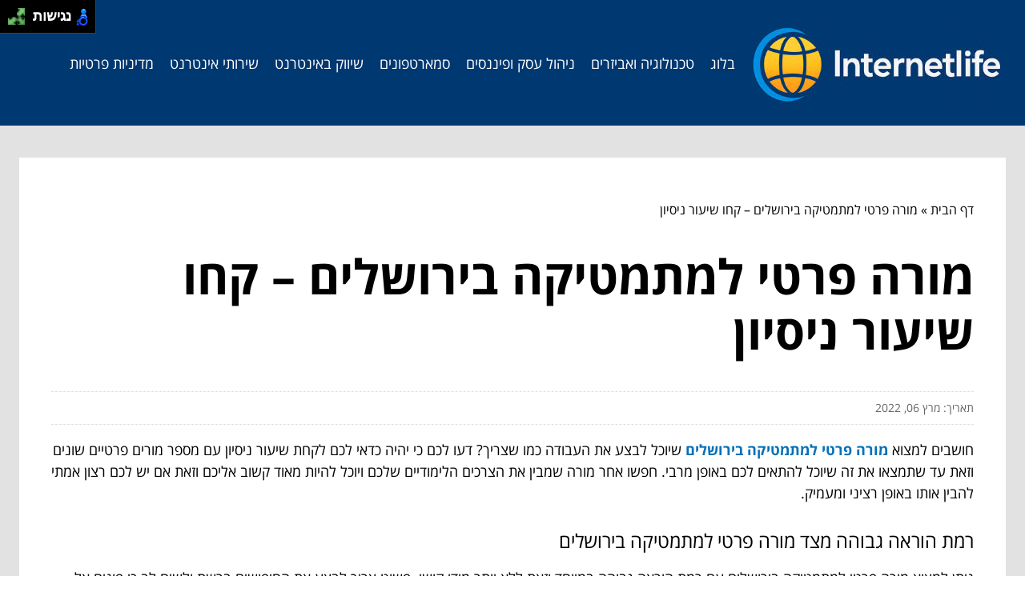

--- FILE ---
content_type: text/html; charset=UTF-8
request_url: https://internetlife.co.il/general/private-math-teacher/
body_size: 9538
content:
<!DOCTYPE html>
<!--[if IE 7]>
<html id="ie7" class="ie" dir="rtl" lang="he-IL">
<![endif]-->
<!--[if IE 8]>
<html id="ie8" class="ie" dir="rtl" lang="he-IL">
<![endif]-->
<!--[if IE 9]>
<html id="ie9" class="ie" dir="rtl" lang="he-IL">
<![endif]-->
<!--[if !(IE 7) | !(IE 8) | !(IE 9) ]><!-->
<html dir="rtl" lang="he-IL">
<!--<![endif]-->
<head>
    <meta charset="UTF-8">
    <meta name="viewport" content="width=device-width, initial-scale=1, maximum-scale=1">

    <meta name='robots' content='index, follow, max-image-preview:large, max-snippet:-1, max-video-preview:-1' />
	<style>img:is([sizes="auto" i], [sizes^="auto," i]) { contain-intrinsic-size: 3000px 1500px }</style>
	
	<!-- This site is optimized with the Yoast SEO plugin v20.11 - https://yoast.com/wordpress/plugins/seo/ -->
	<title>מורה פרטי למתמטיקה בירושלים - קחו שיעור ניסיון - אינטרנט לייף</title>
	<link rel="canonical" href="https://internetlife.co.il/general/private-math-teacher/" />
	<meta property="og:locale" content="he_IL" />
	<meta property="og:type" content="article" />
	<meta property="og:title" content="מורה פרטי למתמטיקה בירושלים - קחו שיעור ניסיון - אינטרנט לייף" />
	<meta property="og:description" content="חושבים למצוא מורה פרטי למתמטיקה בירושלים שיוכל לבצע את העבודה כמו שצריך? דעו לכם כי יהיה כדאי לכם לקחת שיעור ניסיון עם מספר מורים פרטיים שונים וזאת עד שתמצאו את זה שיוכל להתאים לכם באופן מרבי. חפשו אחר מורה שמבין את הצרכים הלימודיים שלכם ויוכל להיות מאוד קשוב אליכם וזאת אם יש לכם רצון אמתי [&hellip;]" />
	<meta property="og:url" content="https://internetlife.co.il/general/private-math-teacher/" />
	<meta property="og:site_name" content="אינטרנט לייף" />
	<meta property="article:published_time" content="2022-03-06T15:31:03+00:00" />
	<meta name="author" content="rubin" />
	<meta name="twitter:label1" content="נכתב על יד" />
	<meta name="twitter:data1" content="rubin" />
	<script type="application/ld+json" class="yoast-schema-graph">{"@context":"https://schema.org","@graph":[{"@type":"WebPage","@id":"https://internetlife.co.il/general/private-math-teacher/","url":"https://internetlife.co.il/general/private-math-teacher/","name":"מורה פרטי למתמטיקה בירושלים - קחו שיעור ניסיון - אינטרנט לייף","isPartOf":{"@id":"https://internetlife.co.il/#website"},"datePublished":"2022-03-06T15:31:03+00:00","dateModified":"2022-03-06T15:31:03+00:00","author":{"@id":"https://internetlife.co.il/#/schema/person/0b7a145e0dd831dcdaab7b6588a60c7e"},"breadcrumb":{"@id":"https://internetlife.co.il/general/private-math-teacher/#breadcrumb"},"inLanguage":"he-IL","potentialAction":[{"@type":"ReadAction","target":["https://internetlife.co.il/general/private-math-teacher/"]}]},{"@type":"BreadcrumbList","@id":"https://internetlife.co.il/general/private-math-teacher/#breadcrumb","itemListElement":[{"@type":"ListItem","position":1,"name":"דף הבית","item":"https://internetlife.co.il/"},{"@type":"ListItem","position":2,"name":"מורה פרטי למתמטיקה בירושלים &#8211; קחו שיעור ניסיון"}]},{"@type":"WebSite","@id":"https://internetlife.co.il/#website","url":"https://internetlife.co.il/","name":"אינטרנט לייף","description":"על תרבות האינטרנט","potentialAction":[{"@type":"SearchAction","target":{"@type":"EntryPoint","urlTemplate":"https://internetlife.co.il/?s={search_term_string}"},"query-input":"required name=search_term_string"}],"inLanguage":"he-IL"},{"@type":"Person","@id":"https://internetlife.co.il/#/schema/person/0b7a145e0dd831dcdaab7b6588a60c7e","name":"rubin","image":{"@type":"ImageObject","inLanguage":"he-IL","@id":"https://internetlife.co.il/#/schema/person/image/","url":"https://secure.gravatar.com/avatar/55f6125adae0b980d388b852a6f4bfe0?s=96&d=mm&r=g","contentUrl":"https://secure.gravatar.com/avatar/55f6125adae0b980d388b852a6f4bfe0?s=96&d=mm&r=g","caption":"rubin"},"url":"https://internetlife.co.il/author/rubin/"}]}</script>
	<!-- / Yoast SEO plugin. -->


<link rel="alternate" type="application/rss+xml" title="אינטרנט לייף &laquo; פיד תגובות של מורה פרטי למתמטיקה בירושלים &#8211; קחו שיעור ניסיון" href="https://internetlife.co.il/general/private-math-teacher/feed/" />
<link rel='stylesheet' id='wp-block-library-rtl-css' href='https://internetlife.co.il/wp-includes/css/dist/block-library/style-rtl.min.css?ver=82e3b254ef6c6c5e3d99c60a26717621' type='text/css' media='all' />
<style id='classic-theme-styles-inline-css' type='text/css'>
/*! This file is auto-generated */
.wp-block-button__link{color:#fff;background-color:#32373c;border-radius:9999px;box-shadow:none;text-decoration:none;padding:calc(.667em + 2px) calc(1.333em + 2px);font-size:1.125em}.wp-block-file__button{background:#32373c;color:#fff;text-decoration:none}
</style>
<style id='global-styles-inline-css' type='text/css'>
:root{--wp--preset--aspect-ratio--square: 1;--wp--preset--aspect-ratio--4-3: 4/3;--wp--preset--aspect-ratio--3-4: 3/4;--wp--preset--aspect-ratio--3-2: 3/2;--wp--preset--aspect-ratio--2-3: 2/3;--wp--preset--aspect-ratio--16-9: 16/9;--wp--preset--aspect-ratio--9-16: 9/16;--wp--preset--color--black: #000000;--wp--preset--color--cyan-bluish-gray: #abb8c3;--wp--preset--color--white: #ffffff;--wp--preset--color--pale-pink: #f78da7;--wp--preset--color--vivid-red: #cf2e2e;--wp--preset--color--luminous-vivid-orange: #ff6900;--wp--preset--color--luminous-vivid-amber: #fcb900;--wp--preset--color--light-green-cyan: #7bdcb5;--wp--preset--color--vivid-green-cyan: #00d084;--wp--preset--color--pale-cyan-blue: #8ed1fc;--wp--preset--color--vivid-cyan-blue: #0693e3;--wp--preset--color--vivid-purple: #9b51e0;--wp--preset--gradient--vivid-cyan-blue-to-vivid-purple: linear-gradient(135deg,rgba(6,147,227,1) 0%,rgb(155,81,224) 100%);--wp--preset--gradient--light-green-cyan-to-vivid-green-cyan: linear-gradient(135deg,rgb(122,220,180) 0%,rgb(0,208,130) 100%);--wp--preset--gradient--luminous-vivid-amber-to-luminous-vivid-orange: linear-gradient(135deg,rgba(252,185,0,1) 0%,rgba(255,105,0,1) 100%);--wp--preset--gradient--luminous-vivid-orange-to-vivid-red: linear-gradient(135deg,rgba(255,105,0,1) 0%,rgb(207,46,46) 100%);--wp--preset--gradient--very-light-gray-to-cyan-bluish-gray: linear-gradient(135deg,rgb(238,238,238) 0%,rgb(169,184,195) 100%);--wp--preset--gradient--cool-to-warm-spectrum: linear-gradient(135deg,rgb(74,234,220) 0%,rgb(151,120,209) 20%,rgb(207,42,186) 40%,rgb(238,44,130) 60%,rgb(251,105,98) 80%,rgb(254,248,76) 100%);--wp--preset--gradient--blush-light-purple: linear-gradient(135deg,rgb(255,206,236) 0%,rgb(152,150,240) 100%);--wp--preset--gradient--blush-bordeaux: linear-gradient(135deg,rgb(254,205,165) 0%,rgb(254,45,45) 50%,rgb(107,0,62) 100%);--wp--preset--gradient--luminous-dusk: linear-gradient(135deg,rgb(255,203,112) 0%,rgb(199,81,192) 50%,rgb(65,88,208) 100%);--wp--preset--gradient--pale-ocean: linear-gradient(135deg,rgb(255,245,203) 0%,rgb(182,227,212) 50%,rgb(51,167,181) 100%);--wp--preset--gradient--electric-grass: linear-gradient(135deg,rgb(202,248,128) 0%,rgb(113,206,126) 100%);--wp--preset--gradient--midnight: linear-gradient(135deg,rgb(2,3,129) 0%,rgb(40,116,252) 100%);--wp--preset--font-size--small: 13px;--wp--preset--font-size--medium: 20px;--wp--preset--font-size--large: 36px;--wp--preset--font-size--x-large: 42px;--wp--preset--spacing--20: 0.44rem;--wp--preset--spacing--30: 0.67rem;--wp--preset--spacing--40: 1rem;--wp--preset--spacing--50: 1.5rem;--wp--preset--spacing--60: 2.25rem;--wp--preset--spacing--70: 3.38rem;--wp--preset--spacing--80: 5.06rem;--wp--preset--shadow--natural: 6px 6px 9px rgba(0, 0, 0, 0.2);--wp--preset--shadow--deep: 12px 12px 50px rgba(0, 0, 0, 0.4);--wp--preset--shadow--sharp: 6px 6px 0px rgba(0, 0, 0, 0.2);--wp--preset--shadow--outlined: 6px 6px 0px -3px rgba(255, 255, 255, 1), 6px 6px rgba(0, 0, 0, 1);--wp--preset--shadow--crisp: 6px 6px 0px rgba(0, 0, 0, 1);}:where(.is-layout-flex){gap: 0.5em;}:where(.is-layout-grid){gap: 0.5em;}body .is-layout-flex{display: flex;}.is-layout-flex{flex-wrap: wrap;align-items: center;}.is-layout-flex > :is(*, div){margin: 0;}body .is-layout-grid{display: grid;}.is-layout-grid > :is(*, div){margin: 0;}:where(.wp-block-columns.is-layout-flex){gap: 2em;}:where(.wp-block-columns.is-layout-grid){gap: 2em;}:where(.wp-block-post-template.is-layout-flex){gap: 1.25em;}:where(.wp-block-post-template.is-layout-grid){gap: 1.25em;}.has-black-color{color: var(--wp--preset--color--black) !important;}.has-cyan-bluish-gray-color{color: var(--wp--preset--color--cyan-bluish-gray) !important;}.has-white-color{color: var(--wp--preset--color--white) !important;}.has-pale-pink-color{color: var(--wp--preset--color--pale-pink) !important;}.has-vivid-red-color{color: var(--wp--preset--color--vivid-red) !important;}.has-luminous-vivid-orange-color{color: var(--wp--preset--color--luminous-vivid-orange) !important;}.has-luminous-vivid-amber-color{color: var(--wp--preset--color--luminous-vivid-amber) !important;}.has-light-green-cyan-color{color: var(--wp--preset--color--light-green-cyan) !important;}.has-vivid-green-cyan-color{color: var(--wp--preset--color--vivid-green-cyan) !important;}.has-pale-cyan-blue-color{color: var(--wp--preset--color--pale-cyan-blue) !important;}.has-vivid-cyan-blue-color{color: var(--wp--preset--color--vivid-cyan-blue) !important;}.has-vivid-purple-color{color: var(--wp--preset--color--vivid-purple) !important;}.has-black-background-color{background-color: var(--wp--preset--color--black) !important;}.has-cyan-bluish-gray-background-color{background-color: var(--wp--preset--color--cyan-bluish-gray) !important;}.has-white-background-color{background-color: var(--wp--preset--color--white) !important;}.has-pale-pink-background-color{background-color: var(--wp--preset--color--pale-pink) !important;}.has-vivid-red-background-color{background-color: var(--wp--preset--color--vivid-red) !important;}.has-luminous-vivid-orange-background-color{background-color: var(--wp--preset--color--luminous-vivid-orange) !important;}.has-luminous-vivid-amber-background-color{background-color: var(--wp--preset--color--luminous-vivid-amber) !important;}.has-light-green-cyan-background-color{background-color: var(--wp--preset--color--light-green-cyan) !important;}.has-vivid-green-cyan-background-color{background-color: var(--wp--preset--color--vivid-green-cyan) !important;}.has-pale-cyan-blue-background-color{background-color: var(--wp--preset--color--pale-cyan-blue) !important;}.has-vivid-cyan-blue-background-color{background-color: var(--wp--preset--color--vivid-cyan-blue) !important;}.has-vivid-purple-background-color{background-color: var(--wp--preset--color--vivid-purple) !important;}.has-black-border-color{border-color: var(--wp--preset--color--black) !important;}.has-cyan-bluish-gray-border-color{border-color: var(--wp--preset--color--cyan-bluish-gray) !important;}.has-white-border-color{border-color: var(--wp--preset--color--white) !important;}.has-pale-pink-border-color{border-color: var(--wp--preset--color--pale-pink) !important;}.has-vivid-red-border-color{border-color: var(--wp--preset--color--vivid-red) !important;}.has-luminous-vivid-orange-border-color{border-color: var(--wp--preset--color--luminous-vivid-orange) !important;}.has-luminous-vivid-amber-border-color{border-color: var(--wp--preset--color--luminous-vivid-amber) !important;}.has-light-green-cyan-border-color{border-color: var(--wp--preset--color--light-green-cyan) !important;}.has-vivid-green-cyan-border-color{border-color: var(--wp--preset--color--vivid-green-cyan) !important;}.has-pale-cyan-blue-border-color{border-color: var(--wp--preset--color--pale-cyan-blue) !important;}.has-vivid-cyan-blue-border-color{border-color: var(--wp--preset--color--vivid-cyan-blue) !important;}.has-vivid-purple-border-color{border-color: var(--wp--preset--color--vivid-purple) !important;}.has-vivid-cyan-blue-to-vivid-purple-gradient-background{background: var(--wp--preset--gradient--vivid-cyan-blue-to-vivid-purple) !important;}.has-light-green-cyan-to-vivid-green-cyan-gradient-background{background: var(--wp--preset--gradient--light-green-cyan-to-vivid-green-cyan) !important;}.has-luminous-vivid-amber-to-luminous-vivid-orange-gradient-background{background: var(--wp--preset--gradient--luminous-vivid-amber-to-luminous-vivid-orange) !important;}.has-luminous-vivid-orange-to-vivid-red-gradient-background{background: var(--wp--preset--gradient--luminous-vivid-orange-to-vivid-red) !important;}.has-very-light-gray-to-cyan-bluish-gray-gradient-background{background: var(--wp--preset--gradient--very-light-gray-to-cyan-bluish-gray) !important;}.has-cool-to-warm-spectrum-gradient-background{background: var(--wp--preset--gradient--cool-to-warm-spectrum) !important;}.has-blush-light-purple-gradient-background{background: var(--wp--preset--gradient--blush-light-purple) !important;}.has-blush-bordeaux-gradient-background{background: var(--wp--preset--gradient--blush-bordeaux) !important;}.has-luminous-dusk-gradient-background{background: var(--wp--preset--gradient--luminous-dusk) !important;}.has-pale-ocean-gradient-background{background: var(--wp--preset--gradient--pale-ocean) !important;}.has-electric-grass-gradient-background{background: var(--wp--preset--gradient--electric-grass) !important;}.has-midnight-gradient-background{background: var(--wp--preset--gradient--midnight) !important;}.has-small-font-size{font-size: var(--wp--preset--font-size--small) !important;}.has-medium-font-size{font-size: var(--wp--preset--font-size--medium) !important;}.has-large-font-size{font-size: var(--wp--preset--font-size--large) !important;}.has-x-large-font-size{font-size: var(--wp--preset--font-size--x-large) !important;}
:where(.wp-block-post-template.is-layout-flex){gap: 1.25em;}:where(.wp-block-post-template.is-layout-grid){gap: 1.25em;}
:where(.wp-block-columns.is-layout-flex){gap: 2em;}:where(.wp-block-columns.is-layout-grid){gap: 2em;}
:root :where(.wp-block-pullquote){font-size: 1.5em;line-height: 1.6;}
</style>
<link rel='stylesheet' id='main-css' href='https://internetlife.co.il/wp-content/themes/wp-zrihen1/assets/css/main.css?ver=1689754836' type='text/css' media='all' />
<link rel='stylesheet' id='css-open-sans-css' href='https://internetlife.co.il/wp-content/themes/wp-zrihen1/assets/fonts/opensans/stylesheet.css?ver=1689754836' type='text/css' media='all' />
<script type="text/javascript" src="https://internetlife.co.il/wp-content/themes/wp-zrihen1/assets/js/jquery.min.js?ver=1689754836" id="jquery-js-js"></script>
<script type="text/javascript" src="https://internetlife.co.il/wp-content/themes/wp-zrihen1/assets/js/main.js?ver=1689754836" id="main-js-js"></script>
<script type="text/javascript" src="https://internetlife.co.il/wp-content/themes/wp-zrihen1/assets/js/vendor/nagishli.js?ver=1689754836" id="nagishli-js-js"></script>
<link rel="https://api.w.org/" href="https://internetlife.co.il/wp-json/" /><link rel="alternate" title="JSON" type="application/json" href="https://internetlife.co.il/wp-json/wp/v2/posts/1391" /><link rel="EditURI" type="application/rsd+xml" title="RSD" href="https://internetlife.co.il/xmlrpc.php?rsd" />

<link rel='shortlink' href='https://internetlife.co.il/?p=1391' />
<link rel="alternate" title="oEmbed (JSON)" type="application/json+oembed" href="https://internetlife.co.il/wp-json/oembed/1.0/embed?url=https%3A%2F%2Finternetlife.co.il%2Fgeneral%2Fprivate-math-teacher%2F" />
<link rel="alternate" title="oEmbed (XML)" type="text/xml+oembed" href="https://internetlife.co.il/wp-json/oembed/1.0/embed?url=https%3A%2F%2Finternetlife.co.il%2Fgeneral%2Fprivate-math-teacher%2F&#038;format=xml" />
<script type="text/javascript">
(function(url){
	if(/(?:Chrome\/26\.0\.1410\.63 Safari\/537\.31|WordfenceTestMonBot)/.test(navigator.userAgent)){ return; }
	var addEvent = function(evt, handler) {
		if (window.addEventListener) {
			document.addEventListener(evt, handler, false);
		} else if (window.attachEvent) {
			document.attachEvent('on' + evt, handler);
		}
	};
	var removeEvent = function(evt, handler) {
		if (window.removeEventListener) {
			document.removeEventListener(evt, handler, false);
		} else if (window.detachEvent) {
			document.detachEvent('on' + evt, handler);
		}
	};
	var evts = 'contextmenu dblclick drag dragend dragenter dragleave dragover dragstart drop keydown keypress keyup mousedown mousemove mouseout mouseover mouseup mousewheel scroll'.split(' ');
	var logHuman = function() {
		if (window.wfLogHumanRan) { return; }
		window.wfLogHumanRan = true;
		var wfscr = document.createElement('script');
		wfscr.type = 'text/javascript';
		wfscr.async = true;
		wfscr.src = url + '&r=' + Math.random();
		(document.getElementsByTagName('head')[0]||document.getElementsByTagName('body')[0]).appendChild(wfscr);
		for (var i = 0; i < evts.length; i++) {
			removeEvent(evts[i], logHuman);
		}
	};
	for (var i = 0; i < evts.length; i++) {
		addEvent(evts[i], logHuman);
	}
})('//internetlife.co.il/?wordfence_lh=1&hid=78676A77BFB02AB0F48CF383599832DA');
</script>
    <style>
        :root{
        --header-bg: #003871;
        --header-menu-color: #FFFFFF;
        
        --body-bg: #e2e2e2;
        --body-text-color: #003871;

        --footer-bg: #003871;
        --footer-text-color: #FFFFFF;
        }
    </style>
</head>

<body class="rtl post-template-default single single-post postid-1391 single-format-standard" data-git="2">

<header class="main_header logo">

    <div class="container">

        <div class="main_header__wrap">

                            <div class="main_header__logo">
                    <a href="https://internetlife.co.il/"><img src="https://internetlife.co.il/wp-content/uploads/2025/05/logo.jpg" alt=""></a>
                </div>
            
            <div class="main_header__nav">
                <div class="menu-%d7%a7%d7%98%d7%92%d7%95%d7%a8%d7%99%d7%95%d7%aa-%d7%a2%d7%9c%d7%99%d7%95%d7%9f-container"><ul id="menu-%d7%a7%d7%98%d7%92%d7%95%d7%a8%d7%99%d7%95%d7%aa-%d7%a2%d7%9c%d7%99%d7%95%d7%9f" class="menu"><li id="menu-item-1691" class="menu-item menu-item-type-custom menu-item-object-custom menu-item-home menu-item-1691"><a href="https://internetlife.co.il/">בלוג</a></li>
<li id="menu-item-91" class="menu-item menu-item-type-taxonomy menu-item-object-category menu-item-91"><a href="https://internetlife.co.il/category/tech-and-gadgets/">טכנולוגיה ואביזרים</a></li>
<li id="menu-item-93" class="menu-item menu-item-type-taxonomy menu-item-object-category menu-item-93"><a href="https://internetlife.co.il/category/business-and-finance/">ניהול עסק ופיננסים</a></li>
<li id="menu-item-94" class="menu-item menu-item-type-taxonomy menu-item-object-category menu-item-94"><a href="https://internetlife.co.il/category/smartphones/">סמארטפונים</a></li>
<li id="menu-item-95" class="menu-item menu-item-type-taxonomy menu-item-object-category menu-item-95"><a href="https://internetlife.co.il/category/internet-marketing/">שיווק באינטרנט</a></li>
<li id="menu-item-96" class="menu-item menu-item-type-taxonomy menu-item-object-category menu-item-96"><a href="https://internetlife.co.il/category/internet-services/">שירותי אינטרנט</a></li>
<li id="menu-item-2101" class="menu-item menu-item-type-post_type menu-item-object-page menu-item-2101"><a href="https://internetlife.co.il/%d7%9e%d7%93%d7%99%d7%a0%d7%99%d7%95%d7%aa-%d7%a4%d7%a8%d7%98%d7%99%d7%95%d7%aa/">מדיניות פרטיות</a></li>
</ul></div>            </div>

            <div class="main_header__hamburger">

                <div class="main_header__hamburger-btn">
                    <span></span>
                    <span></span>
                    <span></span>
                    <span></span>
                </div>

            </div>

        </div>

    </div>

</header>
<div class="site_wrap">

	<div class="container">
		
		<div class="site_wrap__singlepost">
            
            <div class="site_wrap__singlepost-wrap">

                                    <div class="site_wrap__singlepost-breadcrumbs">
                        <p id="breadcrumbs"><span><span><a href="https://internetlife.co.il/">דף הבית</a></span> » <span class="breadcrumb_last" aria-current="page">מורה פרטי למתמטיקה בירושלים &#8211; קחו שיעור ניסיון</span></span></p>                    </div>
                    
                <div class="site_wrap__singlepost-content">

                    
                                <h1>מורה פרטי למתמטיקה בירושלים &#8211; קחו שיעור ניסיון</h1>

                                <div class="site_wrap__singlepost-contentMeta">
                                תאריך: מרץ 06, 2022                                </div>

                                
                                <div class="site_wrap__singlepost-contentText sb-wysiwyg">
                                    <p><span style="font-weight: 400;">חושבים למצוא <strong><a href="https://www.limudnaim.co.il/%D7%9E%D7%95%D7%A8%D7%94-%D7%A4%D7%A8%D7%98%D7%99/%D7%9E%D7%AA%D7%9E%D7%98%D7%99%D7%A7%D7%94/%D7%99%D7%A8%D7%95%D7%A9%D7%9C%D7%99%D7%9D">מורה פרטי למתמטיקה בירושלים</a></strong> שיוכל לבצע את העבודה כמו שצריך? דעו לכם כי יהיה כדאי לכם לקחת שיעור ניסיון עם מספר מורים פרטיים שונים וזאת עד שתמצאו את זה שיוכל להתאים לכם באופן מרבי. חפשו אחר מורה שמבין את הצרכים הלימודיים שלכם ויוכל להיות מאוד קשוב אליכם וזאת אם יש לכם רצון אמתי להבין אותו באופן רציני ומעמיק.</span></p>
<h2><span style="font-weight: 400;">רמת הוראה גבוהה מצד מורה פרטי למתמטיקה בירושלים</span></h2>
<p><span style="font-weight: 400;">ניתן למצוא מורה פרטי למתמטיקה בירושלים עם רמת הוראה גבוהה במיוחד וזאת ללא יותר מידי קושי. פשוט צריך לבצע את החיפושים ברשת ולשים לב כי פונים אל מורה אשר יהיה קשוב אליכם ויוכל להבין היטב מה תהיה הדרך הנכונה ללמד אתכם את החומר הלימודי.</span></p>
<p><span style="font-weight: 400;">מורה עם ניסיון רב יהיה מסוגל להבין בדיוק כיצד לעשות זאת בצורה נכונה ולהעביר את החומר הלימודי בצורה האפקטיבית והחכמה ביותר וזאת תוך כדי שהוא מתחשב בכם.</span></p>
<h2><span style="font-weight: 400;">בצעו השוואה על פי ההשכלה של המורה</span></h2>
<p><span style="font-weight: 400;">דבר נוסף שאפשר להתייחס אליו במהלך החיפושים באתר <span data-sheets-value="{&quot;1&quot;:2,&quot;2&quot;:&quot;לימודנעים&quot;}" data-sheets-userformat="{&quot;2&quot;:637,&quot;3&quot;:{&quot;1&quot;:0},&quot;5&quot;:{&quot;1&quot;:[{&quot;1&quot;:2,&quot;2&quot;:0,&quot;5&quot;:{&quot;1&quot;:2,&quot;2&quot;:0}},{&quot;1&quot;:0,&quot;2&quot;:0,&quot;3&quot;:3},{&quot;1&quot;:1,&quot;2&quot;:0,&quot;4&quot;:1}]},&quot;6&quot;:{&quot;1&quot;:[{&quot;1&quot;:2,&quot;2&quot;:0,&quot;5&quot;:{&quot;1&quot;:2,&quot;2&quot;:0}},{&quot;1&quot;:0,&quot;2&quot;:0,&quot;3&quot;:3},{&quot;1&quot;:1,&quot;2&quot;:0,&quot;4&quot;:1}]},&quot;7&quot;:{&quot;1&quot;:[{&quot;1&quot;:2,&quot;2&quot;:0,&quot;5&quot;:{&quot;1&quot;:2,&quot;2&quot;:0}},{&quot;1&quot;:0,&quot;2&quot;:0,&quot;3&quot;:3},{&quot;1&quot;:1,&quot;2&quot;:0,&quot;4&quot;:1}]},&quot;8&quot;:{&quot;1&quot;:[{&quot;1&quot;:2,&quot;2&quot;:0,&quot;5&quot;:{&quot;1&quot;:2,&quot;2&quot;:0}},{&quot;1&quot;:0,&quot;2&quot;:0,&quot;3&quot;:3},{&quot;1&quot;:1,&quot;2&quot;:0,&quot;4&quot;:1}]},&quot;9&quot;:2,&quot;12&quot;:1}"><strong><a href="https://www.limudnaim.co.il/">לימודנעים</a></strong> </span>אחר מורה פרטי למתמטיקה בירושלים זה ההשכלה של אותו מורה. כלומר תרצו לבחור באחד אשר יהיה קשוב אליכם ויוכל להבין באמת כיצד להעביר את החומר הלימודי בצורה הנכונה ביותר ותוך כדי שהוא מתייחס לכל פרט קטן שיהיה קיים ונוגע לכך. </span></p>
<p><span style="font-weight: 400;">זו תהיה הדרך הנכונה מצדכם להגיע להצלחה הרצויה ולראות כי ההבנה שלכם את החומר במתמטיקה תהיה הרבה יותר משמעותית בסופו של דבר. אז אל תוותרו על כך ומקדו את החיפושים שלכם במורים הטובים ביותר! זה בוודאי יהיה שווה את זה! כך תוכלו לחזק את היכולות שלכם במתמטיקה בצורה משמעותית ולעשות זאת בקרוב.</span></p>
                                </div>

                                
                </div>

                <div class="site_wrap__singlepost-categories">                <a href="https://internetlife.co.il/category/tech-and-gadgets/">טכנולוגיה ואביזרים</a>
                            <a href="https://internetlife.co.il/category/general/">כללי</a>
                            <a href="https://internetlife.co.il/category/business-and-finance/">ניהול עסק ופיננסים</a>
                            <a href="https://internetlife.co.il/category/smartphones/">סמארטפונים</a>
                            <a href="https://internetlife.co.il/category/job-and-career/">עבודה וקריירה</a>
                            <a href="https://internetlife.co.il/category/online-shopping/">קניות באינטרנט</a>
                            <a href="https://internetlife.co.il/category/internet-marketing/">שיווק באינטרנט</a>
                            <a href="https://internetlife.co.il/category/internet-services/">שירותי אינטרנט</a>
            </div>        <div class="site_wrap__singlepost-related">

            <div class="site_wrap__singlepost-relatedTitle">
            המשך לעוד מאמרים שיוכלו לעזור...
            </div>

            <div class="site_wrap__singlepost-relatedWrap">
                <div class="blog_block">

            <div class="blog_block__body">

                
                <div class="blog_block__body-content">

                    <a href="https://internetlife.co.il/general/your-grill-not-just-food-but-an-investment-in-cleaning-and-maintenance/" class="blog_block__body-content-title">
                        הגריל שלך: לא רק אוכל, אלא השקעה בניקיון ותחזוקה!                    </a>

                    <div class="blog_block__body-content-excerpt">
                        בואו נתחיל בזה: הגריל שלכם הוא לא סתם כלי לבישול, הוא כמו סופרמן של המנגלים – הוא יכול להפוך כל ארוחה...                    </div>

                    <a href="https://internetlife.co.il/general/your-grill-not-just-food-but-an-investment-in-cleaning-and-maintenance/" class="blog_block__body-content-readmore">
                    קרא עוד »
                    </a>

                </div>

                <div class="blog_block__body-meta">
                    נוב 04, 2024                </div>

            </div>

        </div>
                <div class="blog_block">

            <div class="blog_block__body">

                
                <div class="blog_block__body-content">

                    <a href="https://internetlife.co.il/internet-services/when-you-do-not-have-time-to-leave-home-a-private-tutor-is-online/" class="blog_block__body-content-title">
                        כשאין לכם זמן לצאת מהבית, מורה פרטי באינטרנט                    </a>

                    <div class="blog_block__body-content-excerpt">
                        אין ספק כי האינטרנט שינה את האופן שבו אנו חיים והוא מאפשר לנו לתקשר זה עם זה בצורה הרבה יותר טובה...                    </div>

                    <a href="https://internetlife.co.il/internet-services/when-you-do-not-have-time-to-leave-home-a-private-tutor-is-online/" class="blog_block__body-content-readmore">
                    קרא עוד »
                    </a>

                </div>

                <div class="blog_block__body-meta">
                    יול 04, 2019                </div>

            </div>

        </div>
                <div class="blog_block">

            <div class="blog_block__body">

                
                <div class="blog_block__body-content">

                    <a href="https://internetlife.co.il/general/building-a-house/" class="blog_block__body-content-title">
                        בונים בית מאפס: דברים שכדאי לדעת!                    </a>

                    <div class="blog_block__body-content-excerpt">
                        בניית בית חדש, היא תמיד דבר מרגש, תמיד דבר מעניין וייחודי. אנחנו לא עושים את זה כל יום, אנחנו משקיעים...                    </div>

                    <a href="https://internetlife.co.il/general/building-a-house/" class="blog_block__body-content-readmore">
                    קרא עוד »
                    </a>

                </div>

                <div class="blog_block__body-meta">
                    מרץ 08, 2020                </div>

            </div>

        </div>
                <div class="blog_block">

            <div class="blog_block__body">

                
                <div class="blog_block__body-content">

                    <a href="https://internetlife.co.il/general/building-small-kitchens-when-simplicity-and-aesthetics-come-together/" class="blog_block__body-content-title">
                        בניית מטבחים קטנים: כשפשטות ואסתטיקה מתאחדות!                    </a>

                    <div class="blog_block__body-content-excerpt">
                        תשמעו, כולם יודעים שאנחנו לא באמת צריכים טאבלט של אינטרנט במטבח. אנחנו צריכים מקום לבשל, לא?



מטבחים...                    </div>

                    <a href="https://internetlife.co.il/general/building-small-kitchens-when-simplicity-and-aesthetics-come-together/" class="blog_block__body-content-readmore">
                    קרא עוד »
                    </a>

                </div>

                <div class="blog_block__body-meta">
                    נוב 30, 2024                </div>

            </div>

        </div>
                <div class="blog_block">

            <div class="blog_block__body">

                
                <div class="blog_block__body-content">

                    <a href="https://internetlife.co.il/general/%d7%99%d7%95%d7%a2%d7%a5-%d7%9e%d7%a9%d7%9b%d7%a0%d7%aa%d7%90-%d7%9e%d7%95%d7%9e%d7%9c%d7%a5/" class="blog_block__body-content-title">
                        יועץ משכנתא מומלץ                    </a>

                    <div class="blog_block__body-content-excerpt">
                        חלומם של מרבית האנשים הוא בניית בית, רק שחלום נכסף זה, לפעמים לא מתגשם. אז מה ניתן לעשות בכדי לוודא...                    </div>

                    <a href="https://internetlife.co.il/general/%d7%99%d7%95%d7%a2%d7%a5-%d7%9e%d7%a9%d7%9b%d7%a0%d7%aa%d7%90-%d7%9e%d7%95%d7%9e%d7%9c%d7%a5/" class="blog_block__body-content-readmore">
                    קרא עוד »
                    </a>

                </div>

                <div class="blog_block__body-meta">
                    פבר 18, 2020                </div>

            </div>

        </div>
                <div class="blog_block">

            <div class="blog_block__body">

                
                <div class="blog_block__body-content">

                    <a href="https://internetlife.co.il/general/uri-lupolianski/" class="blog_block__body-content-title">
                        תולדות חייו של אורי לופוליאנסקי                    </a>

                    <div class="blog_block__body-content-excerpt">
                        אורי לופוליאנסקי נחשב לאדם משכמו ומעלה. רבים מוקירים לו תודה על פועלו בעיריית ירושלים והעובדה שהקים...                    </div>

                    <a href="https://internetlife.co.il/general/uri-lupolianski/" class="blog_block__body-content-readmore">
                    קרא עוד »
                    </a>

                </div>

                <div class="blog_block__body-meta">
                    פבר 27, 2018                </div>

            </div>

        </div>
                <div class="blog_block">

            <div class="blog_block__body">

                
                <div class="blog_block__body-content">

                    <a href="https://internetlife.co.il/tech-and-gadgets/%d7%9e%d7%94-%d7%94%d7%97%d7%9c%d7%99%d7%a3-%d7%90%d7%aa-%d7%94%d7%9e%d7%a9%d7%99%d7%91%d7%95%d7%9f-%d7%95%d7%94%d7%aa%d7%90-%d7%94%d7%a7%d7%95%d7%9c%d7%99/" class="blog_block__body-content-title">
                        מה החליף את המשיבון והתא הקולי?                    </a>

                    <div class="blog_block__body-content-excerpt">
                        מי זוכר את המשיבון הקולי שעמד סמוך למכשיר הטלפון? היסטוריה. מסתבר כי הדור הצעיר כבר לא מכיר כלל את...                    </div>

                    <a href="https://internetlife.co.il/tech-and-gadgets/%d7%9e%d7%94-%d7%94%d7%97%d7%9c%d7%99%d7%a3-%d7%90%d7%aa-%d7%94%d7%9e%d7%a9%d7%99%d7%91%d7%95%d7%9f-%d7%95%d7%94%d7%aa%d7%90-%d7%94%d7%a7%d7%95%d7%9c%d7%99/" class="blog_block__body-content-readmore">
                    קרא עוד »
                    </a>

                </div>

                <div class="blog_block__body-meta">
                    ינו 17, 2019                </div>

            </div>

        </div>
                <div class="blog_block">

            <div class="blog_block__body">

                
                <div class="blog_block__body-content">

                    <a href="https://internetlife.co.il/business-and-finance/income-loss-claim/" class="blog_block__body-content-title">
                        טיפים לניהול תביעת הפסד הכנסה                    </a>

                    <div class="blog_block__body-content-excerpt">
                        בין אם אתם אנשים פרטיים שנפגעו מאדם או מגוף כלשהו באופן שגרם להפסד הכנסה של משכורת כשכירים או תשלום...                    </div>

                    <a href="https://internetlife.co.il/business-and-finance/income-loss-claim/" class="blog_block__body-content-readmore">
                    קרא עוד »
                    </a>

                </div>

                <div class="blog_block__body-meta">
                    דצמ 22, 2020                </div>

            </div>

        </div>
                <div class="blog_block">

            <div class="blog_block__body">

                
                <div class="blog_block__body-content">

                    <a href="https://internetlife.co.il/general/computer-lessons-help-childrens-in-the-big-world/" class="blog_block__body-content-title">
                        איך חוגי מחשבים לילדים יעזרו להם בעולם של הגדולים?                    </a>

                    <div class="blog_block__body-content-excerpt">
                        להכין את הילדים לעולם של הגדולים זו משימה שלא קל להתמודד איתה, פשוט כי העולם שלנו מורכב מאוד. אם בעבר...                    </div>

                    <a href="https://internetlife.co.il/general/computer-lessons-help-childrens-in-the-big-world/" class="blog_block__body-content-readmore">
                    קרא עוד »
                    </a>

                </div>

                <div class="blog_block__body-meta">
                    נוב 21, 2016                </div>

            </div>

        </div>
                <div class="blog_block">

            <div class="blog_block__body">

                
                <div class="blog_block__body-content">

                    <a href="https://internetlife.co.il/business-and-finance/what-is-the-right-way-to-send-a-quote-for-those-who-are-interested-in-your-service/" class="blog_block__body-content-title">
                        מה הדרך הנכונה לשלוח הצעת מחיר למי שמתעניין בשירות שלכם?                    </a>

                    <div class="blog_block__body-content-excerpt">
                        הדרך הנכונה לשלוח הצעת מחיר למישהו שמתעניין בשירות שלכם היא באמצעות תבנית אימייל.

ישנן דרכים רבות...                    </div>

                    <a href="https://internetlife.co.il/business-and-finance/what-is-the-right-way-to-send-a-quote-for-those-who-are-interested-in-your-service/" class="blog_block__body-content-readmore">
                    קרא עוד »
                    </a>

                </div>

                <div class="blog_block__body-meta">
                    יול 02, 2022                </div>

            </div>

        </div>
                <div class="blog_block">

            <div class="blog_block__body">

                
                <div class="blog_block__body-content">

                    <a href="https://internetlife.co.il/general/photoshop-course-for-photographers/" class="blog_block__body-content-title">
                        קורס פוטושופ לצלמים &#8211; לא רק למתחילים                    </a>

                    <div class="blog_block__body-content-excerpt">
                        אם אתם אוהבים לתפוס נוף מדהים, ורגעים ייחודיים, אבל כל הזמן מרגיש שמשהו יכול להשתפר בתמונות שלכם, בין...                    </div>

                    <a href="https://internetlife.co.il/general/photoshop-course-for-photographers/" class="blog_block__body-content-readmore">
                    קרא עוד »
                    </a>

                </div>

                <div class="blog_block__body-meta">
                    יונ 02, 2020                </div>

            </div>

        </div>
                <div class="blog_block">

            <div class="blog_block__body">

                
                <div class="blog_block__body-content">

                    <a href="https://internetlife.co.il/general/how-does-buying-likes-and-followers-on-social-networks-strengthen-your-brand-and-image/" class="blog_block__body-content-title">
                        כיצד קניית לייקים ועוקבים ברשתות מחזקת את המותג והתדמית שלך?                    </a>

                    <div class="blog_block__body-content-excerpt">
                        אולי אתה חושב שקניית לייקים ועוקבים היא טריק פשוט או גימיק שבא להקפיץ את המספרים, אבל האמת? זה הרבה...                    </div>

                    <a href="https://internetlife.co.il/general/how-does-buying-likes-and-followers-on-social-networks-strengthen-your-brand-and-image/" class="blog_block__body-content-readmore">
                    קרא עוד »
                    </a>

                </div>

                <div class="blog_block__body-meta">
                    ינו 04, 2026                </div>

            </div>

        </div>
                <div class="blog_block">

            <div class="blog_block__body">

                
                <div class="blog_block__body-content">

                    <a href="https://internetlife.co.il/tech-and-gadgets/is-there-a-computer-technician-who-specializes-only-in-macs/" class="blog_block__body-content-title">
                        האם יש טכנאי מחשבים שמתמחה רק במחשבי מק?                    </a>

                    <div class="blog_block__body-content-excerpt">
                        המאמר באדיבות https://www.monitorpc.co.il

יש לכם מחשב מק וכעת אתם נאלצים להתמודד עם תקלה שמטרידה אתכם? ניתן...                    </div>

                    <a href="https://internetlife.co.il/tech-and-gadgets/is-there-a-computer-technician-who-specializes-only-in-macs/" class="blog_block__body-content-readmore">
                    קרא עוד »
                    </a>

                </div>

                <div class="blog_block__body-meta">
                    מרץ 25, 2021                </div>

            </div>

        </div>
                <div class="blog_block">

            <div class="blog_block__body">

                
                <div class="blog_block__body-content">

                    <a href="https://internetlife.co.il/internet-marketing/designed-landing-page/" class="blog_block__body-content-title">
                        דף נחיתה בעיצוב אישי                    </a>

                    <div class="blog_block__body-content-excerpt">
                        פוסט אורח. דף נחיתה הוא אחד האלמנטים החשובים ביותר שכל תהליך של שיווק באינטרנט. אנחנו עובדים קשה על...                    </div>

                    <a href="https://internetlife.co.il/internet-marketing/designed-landing-page/" class="blog_block__body-content-readmore">
                    קרא עוד »
                    </a>

                </div>

                <div class="blog_block__body-meta">
                    נוב 30, 2019                </div>

            </div>

        </div>
                <div class="blog_block">

            <div class="blog_block__body">

                
                <div class="blog_block__body-content">

                    <a href="https://internetlife.co.il/general/warm-and-inviting-design-why-parquet-flooring-turns-your-home-into-a-masterpiece-of-comfort-and-aesthetics/" class="blog_block__body-content-title">
                        עיצוב חם ומזמין: למה רצפת פרקט הופכת את הבית שלכם ליצירת מופת של נוחות ואסתטיקה                    </a>

                    <div class="blog_block__body-content-excerpt">
                        הבנו שגם אתם חושבים שכל הבית חייב איזשהו טאץ' אישי, משהו שמשדר לאורחים – "כאן נעים, כאן אוהבים לבוא...                    </div>

                    <a href="https://internetlife.co.il/general/warm-and-inviting-design-why-parquet-flooring-turns-your-home-into-a-masterpiece-of-comfort-and-aesthetics/" class="blog_block__body-content-readmore">
                    קרא עוד »
                    </a>

                </div>

                <div class="blog_block__body-meta">
                    אוק 27, 2025                </div>

            </div>

        </div>
                <div class="blog_block">

            <div class="blog_block__body">

                
                <div class="blog_block__body-content">

                    <a href="https://internetlife.co.il/general/property-management-software-who-is-suitable-for-use/" class="blog_block__body-content-title">
                        תוכנה לניהול נכסים, למי מתאים להשתמש בה                    </a>

                    <div class="blog_block__body-content-excerpt">
                        תחום הנדלן הוא תחום הכולל הרבה מאוד פרטים. סוגים שונים של פרטים, ממש כל הזמן. כדי לנהל עסק טוב, איכותי...                    </div>

                    <a href="https://internetlife.co.il/general/property-management-software-who-is-suitable-for-use/" class="blog_block__body-content-readmore">
                    קרא עוד »
                    </a>

                </div>

                <div class="blog_block__body-meta">
                    מרץ 19, 2022                </div>

            </div>

        </div>
                <div class="blog_block">

            <div class="blog_block__body">

                
                <div class="blog_block__body-content">

                    <a href="https://internetlife.co.il/general/what-your-barbecue-really-needs-to-be-perfect-the-accessories-that-make-the-difference/" class="blog_block__body-content-title">
                        מה שהמנגל שלכם צריך באמת בשביל להיות מושלם: האביזרים שעושים את ההבדל!                    </a>

                    <div class="blog_block__body-content-excerpt">
                        אף אחד לא אוהב להתמודד עם מנות לא נכונות או עם בעיות במהלך הצלייה, נכון? בואו נדבר על איזה אביזרים צריך...                    </div>

                    <a href="https://internetlife.co.il/general/what-your-barbecue-really-needs-to-be-perfect-the-accessories-that-make-the-difference/" class="blog_block__body-content-readmore">
                    קרא עוד »
                    </a>

                </div>

                <div class="blog_block__body-meta">
                    נוב 17, 2024                </div>

            </div>

        </div>
                <div class="blog_block">

            <div class="blog_block__body">

                
                <div class="blog_block__body-content">

                    <a href="https://internetlife.co.il/smartphones/iphone-4s/" class="blog_block__body-content-title">
                        מכשירים טכנולוגיים כחלק מתנאי העבודה                    </a>

                    <div class="blog_block__body-content-excerpt">
                        לעשות ראיונות עבודה לאנשים כדי לנסות לבחור את צוות העובדים שלכם זה לא דבר מורכב מידי, אך מה שכן קשה זה...                    </div>

                    <a href="https://internetlife.co.il/smartphones/iphone-4s/" class="blog_block__body-content-readmore">
                    קרא עוד »
                    </a>

                </div>

                <div class="blog_block__body-meta">
                    ינו 25, 2015                </div>

            </div>

        </div>
                </div>
    </div>
    

            </div>

		</div>

	</div>

</div>


<footer>

    <div class="container">

        כל הזכויות שמורות ל-אינטרנט לייף
    </div>

</footer>


<script class="inlinemenu">
    var menuBurger = document.querySelector('.main_header__hamburger-btn');
    var menuWrapNav = document.querySelector('.main_header__nav');
    var menuWrap = document.querySelector('.section-header__logo-menu-wrap');

    menuBurger.addEventListener('click',function(){
        this.classList.toggle("open");
        this.classList.toggle("menu-open");
        document.body.classList.toggle('menu-open');

        menuWrapNav.classList.toggle("open");
        menuWrap.classList.toggle("open");
    });

    function initModal() {
        let modalSelector = document.querySelector('.main_header');

        if (!modalSelector) { return false; }

        setTimeout(function() {
            modalSelector.style.maxHeight = "auto";
            calcModal1Height();
        }, 500);

        window.addEventListener('resize', function(event) {
            calcModal1Height();
        }, true);

        function calcModal1Height() {
            if (isHidden(modalSelector)) {
                return false;
            }

            let newHeight = 71 + modalSelector.offsetHeight - 2;

            document.body.style.setProperty('--header-extra-height', modalSelector.offsetHeight + "px");
        }

        function isHidden(el) {
            return (el.offsetParent === null)
        }
    }

    initModal();

</script>

</body>
</html>
